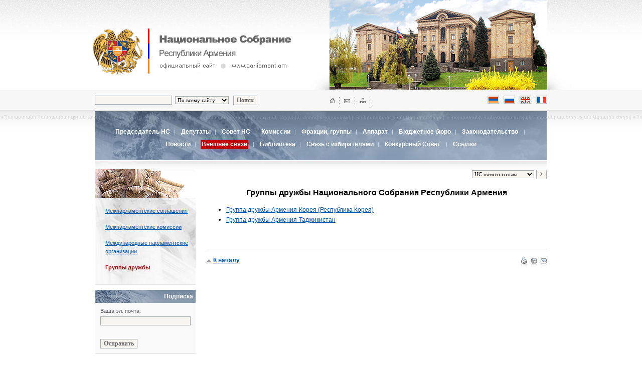

--- FILE ---
content_type: text/html; charset=UTF-8
request_url: http://www.parliament.am/international.php?id=4&deputie=1103&show_session=5&lang=rus
body_size: 13972
content:
<html>

<head>
    <meta http-equiv="Content-Type" content="text/html; charset=utf-8">
    <title>National Assembly of the Republic of Armenia | Official Web Site | parliament.am</title>
    <link href="parliament_rus.css?_=7.8&lang=rus" rel=stylesheet type=text/css>
    <link rel="stylesheet" href="reveal.css?_=new&lang=rus">
    <link rel="alternate" type="application/rss+xml" title="parliament.am News" href="http://www.parliament.am/news.php?view=rss&lang=rus" />
    <meta name="viewport" content="initial-scale=1, maximum-scale=1, user-scalable=no">
</head>

<body bgcolor="#FFFFFF" leftmargin="0" topmargin="0" marginwidth="0" marginheight="0" vlink="#FFFFFF" alink="#CCCCCC" link="#FFFFFF">

    <script language="JavaScript">
        <!-- 

        function popup(url, w, h) {

            if (!w) {
                var w = 800;
            }

            if (!h) {
                var h = 534;
            }
            var left = (screen.width / 2) - (w / 2);
            var top = (screen.height / 2) - (h / 2);
            popupWindow = window.open(url, "winname", 'toolbar=no, location=no, directories=no, status=no, menubar=no, scrollbars=yes, resizable=yes, copyhistory=no, width=' + w + ', height=' + h + ', top=' + top + ', left=' + left);
            popupWindow.focus();
        }

        function compopup(url) {
            var left = (screen.width / 2) - (w / 2);
            var top = (screen.height / 2) - (h / 2);
            popupWindow = window.open(url, "winname", 'toolbar=no, location=no, directories=no, status=no, menubar=no, scrollbars=yes, resizable=no, copyhistory=no, width=' + w + ', height=' + h + ', top=' + top + ', left=' + left);
            popupWindow.focus();
        }
        -->
    </script>

    <!-- HEADER START -->
    <div class=header>
        <div class=header_cont>
            <div class=theme_img><img src="images/theme_1.jpg" width="434" height="179" style="margin-right:5px;" alt="" title=""></div>
            <div class=logo_block><img src="images/logo_coat.gif" class=logo_arm alt="National Assembly of the Republic of Armenia | Official Web Page | www.parliament.am" title="National Assembly of the Republic of Armenia | Official Web Page | www.parliament.am"><img src="images/logo_rus.gif"
                    hspace="10" alt="National Assembly of the Republic of Armenia | Official Web Page | www.parliament.am" title="National Assembly of the Republic of Armenia | Official Web Page | www.parliament.am"></div>
        </div>
    </div>
    <div class=search_lang_block>
        <div style="margin-left:auto; margin-right:auto; width:902px;">
            <div style="float:right; width:434px; height:30px;">
                <div class=home_mail_map><img src="images/home_mail_sitemap.gif" width="81" height="16" border="0" usemap="#Map" alt="HOME | MAIL | SITEMAP" title="HOME | MAIL | SITEMAP">
                </div>
                
                <div class=languages>
                    <!--a @hide_intra href="/international.php?id=4&deputie=1103&show_session=5&lang=arm&enc=armscii"><img src="images/lang_arm_a.gif" width="23" height="16" border="0" class=lang alt="Armenian ARMSCII" title="Armenian ARMSCII"></a-->
                    <a href="/international.php?id=4&deputie=1103&show_session=5&lang=arm&enc=utf8"><img src="images/lang_arm.gif" alt="Armenian" title="Armenian" width="23" height="16" border="0" class=lang></a>
                    <a href="/international.php?id=4&deputie=1103&show_session=5&lang=rus"><img src="images/lang_rus.gif" width="23" height="16" border="0" class=lang alt="Russian" title="Russian"></a>
                    <a href="/international.php?id=4&deputie=1103&show_session=5&lang=eng"><img src="images/lang_eng.gif" width="23" height="16" border="0" title="English" class="lang" alt="English"></a>
                    <a href="/international.php?id=4&deputie=1103&show_session=5&lang=frn"><img src="images/lang_frn.gif" width="23" height="16" border="0" title="French" alt="French"></a>
                </div>
            </div>
            <div class=search>
                <form name="searcher" METHOD="GET" action="search.php">
<!autohidden:searcher><input type="hidden" name="lang" value="rus"><input name="what" type="text" class=inputx>&nbsp;
                    <select name="where" class=inputy>
<option value="whole">По всему сайту</option>
<option value="laws">Законодательство</option>

<option value="committees">Комиссии</option>

<option value="news">Новости</option>
</select> &nbsp;
                    <input type="submit" value="Поиск" class=buttonx></form>
            </div>
        </div>
    </div>
    <div class=zag_1>
        <!-- 2ND LEVEL MENU START -->
        <div class=level2block>
            <div class=level2menu>
                
                <a href="chairman.php?lang=rus" class="menu2">Председатель НС</a>&nbsp; | &nbsp;
                
                <a href="deputies.php?lang=rus" class="menu2">Депутаты</a>&nbsp; | &nbsp;


                
                <a href="/Council.php?lang=rus" class="menu2">Совет НС</a>&nbsp; | &nbsp;


                
                <a href="committees.php?lang=rus" class="menu2">Комиссии</a>&nbsp; | &nbsp;
                
                <a href="deputies.php?sel=factions&lang=rus" class="menu2">Фракции, группы</a>&nbsp; | &nbsp;
                
                <a href="struct.php?lang=rus" class="menu2">Аппарат</a>&nbsp; | &nbsp;

                
                <a href="budget_office.php?sel=about&action=functions&lang=rus" class="menu2">Бюджетное бюро</a>&nbsp; | &nbsp;


                
                <a href="legislation.php?sel=alpha&lang=rus" class="menu2">Законодательство</a>  &nbsp; | &nbsp;
                
                
                
                <a href="news.php?lang=rus" class="menu2">Новости</a>&nbsp; | &nbsp;
                <span class="level2sel">Внешние связи</span>

                &nbsp; | &nbsp;
                
                <a href="library.php?page=about&lang=rus" class="menu2">Библиотека</a>&nbsp; | &nbsp;

                
                <a href="feedback.php?lang=rus" class="menu2">Связь с избирателями</a>&nbsp; | &nbsp;

                
                <a href="competition.php?lang=rus" class="menu2">Конкурсный Совет </a>&nbsp; | &nbsp;

                
                <a href="links.php?lang=rus" class="menu2">Ссылки</a>


            </div>
        </div>
        <!-- 2ND LEVEL MENU END -->
    </div>
    <!-- HEADER END -->

    <table width="900" border="0" cellspacing="0" cellpadding="0" align=center class="main-table">
<tr valign=top>
<td width="200"><div class=level3block><div class=level3menu>

<a href="/international.php?id=1&lang=rus" class="blue_sm_11"><div style="line-height:17px; margin-bottom:15px;">Межпарламентские соглашения</div></a>



<a href="/international.php?id=2&lang=rus" class="blue_sm_11"><div style="line-height:17px; margin-bottom:15px;">Межпарламентские комиссии</div></a>



<a href="/international.php?id=3&lang=rus" class="blue_sm_11"><div style="line-height:17px; margin-bottom:15px;">Международные парламентские организации</div></a>




<span class="level3sel"><div style="line-height:17px;">Группы дружбы</div></span>


</div></div>
<div class=additional>
<form method="post" name="subform" action="/subscriptions.php">
<div class=additional_plajka>Подписка</div>
<div class=additional_block>
Ваша эл. почта:
<input name="SubscribeEmail" type="text" class=inputx style="width:100%; margin-top:5px; margin-bottom:15px;">
<br><br>
<input type="submit" name="do" value="Отправить" class=buttonx>
</form>
</div>

<div class=inner_b_armenia><div class=inner_b_armenia_cont><a href="parliament.php?id=armenia" class=white_big>Об Армении</a></div></div>
<div class=inner_b_hist><div class=inner_b_hist_cont><a href="parliament.php?id=parliament" class=white_big>О парламенте</a></div></div>
<div class=inner_b_const><div class=inner_b_const_cont><a href="parliament.php?id=constitution" class=white_big>Конституция<br> Республики Армения </a></div></div>
<div class=inner_b_kanon><div class=inner_b_kanon_cont><a href="parliament.php?id=bylaw" class=white_big>Регламент Национального Собрания</a></div></div>

</td>
<td width="21">&nbsp;</td>
<td>

<form method="GET" name="selector" action="/international.php">
<!autohidden:selector><input type="hidden" name="" value="">
<input type="hidden" name="id" value="4">
<div align="right">
<select class="inputy" name="show_session">
<option value="4" >НС четверого созыва</option>
<option value="5" SELECTED>НС пятого созыва</option>
<option value="6" >НС шестого созыва</option>
<option value="7" >НС седьмого созыва</option>
<option value="8" >НС восьмого созыва</option>

</select>
<input type="submit" class="buttonx" value="&gt;">
</div>

<br>

<center><div class=news_title>Группы дружбы Национального Собрания Республики Армения</div></center>
<div class=content>


<ul class="_show_groups">
<li><a target="_blank" href="/international.php?id=4&lang=rus&group=144&dep=1103#144" class=blue_mid_norm>Группа дружбы Армения-Корея (Республика Корея)</a></li>
<li><a target="_blank" href="/international.php?id=4&lang=rus&group=165&dep=1103#165" class=blue_mid_norm>Группа дружбы Армения-Таджикистан</a></li>

</ul>

<br>


  
</div>
</form>


<hr>

<div class=footer_options>
<div style="float:left;"><img src="images/ico_top.gif" width="11" height="11" align=left> <a href=# class=blue_mid_b>К началу</a></div> 
<div style="float:right;">
<a href="mailto:?subject=www.parliament.am&body=http://www.parliament.am/%2Finternational.php%3Fid%3D4%26deputie%3D1103%26show_session%3D5%26lang%3Drus"><img src="images/ico_mail_1.gif" width="12" height="22" border="0" align=right style="margin-left:8px;"></a> 
<a href="/international.php?id=4&deputie=1103&show_session=5&lang=rus&view=print&mode=save"><img src="images/ico_save.gif" width="11" height="22" border="0" align=right style="margin-left:8px;"></a>
<a href="/international.php?id=4&deputie=1103&show_session=5&lang=rus&view=print"><img src="images/ico_print.gif" width="12" height="22" border="0" align=right></a> 
</div>
</div>

</td>
</tr>
</table>


    <!-- BOTTOM START -->
    <hr style="clear:both;">
    <div style='text-align:center;'>
        <div class=bottom_menu><a href="chairman.php?lang=rus" class=blue_sm_11>Председатель НС</a>&nbsp; | &nbsp;<a href="deputies.php?lang=rus" class=blue_sm_11>Депутаты</a>| &nbsp;<a href="/Council.php?lang=rus" target="_blank" class=blue_sm_11>Совет НС</a>&nbsp; | &nbsp;<a href="committees.php?lang=rus"
                class=blue_sm_11>Комиссии</a>&nbsp; | &nbsp;<a href="deputies.php?sel=factions&lang=rus" class=blue_sm_11>Фракции, группы</a>&nbsp; | &nbsp;<a href="struct.php?lang=rus" class=blue_sm_11>Аппарат</a><br><a href="legislation.php?sel=alpha&ltype=3&lang=rus"
                class=blue_sm_11>Законодательство</a>&nbsp; | &nbsp;
             <a href="news.php?lang=rus" class=blue_sm_11>Новости</a>&nbsp; | &nbsp;<a href="international.php?id=1&lang=rus"
                class=blue_sm_11>Внешние связи</a>
            &nbsp; | &nbsp;<a href="feedback.php?lang=rus" class=blue_sm_11>Связь с избирателями</a>&nbsp; | &nbsp;<a href="links.php?lang=rus" class=blue_sm_11>Ссылки</a>&nbsp; | &nbsp;<a class=blue_sm_11
                href="http://www.parliament.am/news.php?view=rss&lang=rus">RSS</a></div>
| &nbsp;
                <a class=blue_sm_11
                href="https://azdararir.am/am/?lang=rus">azdararir.am</a></div>
        <div class=bottom_flg><img src="images/bottom_flg.gif"></div>
        <div class=footer_info>
            <div class=zg>Дизайн
<br>
ZOOM GRAPHICS<br>
WWW.ZOOM.AM</div>
            <div class=footer_logo><span class="last-updated">Сайт обновлeн <b>07.11.2025</b><br></span><br><img src="images/bottom_logo_rus.gif" width="212" height="52" alt="National Assembly of the Republic of Armenia | Official Web Page | www.parliament.am"
                    title="National Assembly of the Republic of Armenia | Official Web Page | www.parliament.am"><br>
                <div class=news_date style="margin-bottom:20px; margin-top:10px;">&copy;1996 - 2024</div>
            </div>
            <div class=footer_addr><span style="color:black;font-weight:normal"></span>Республика Армения, г.Ереван, 0095<br>
проспект Маршала Баграмяна 19<br><img src=images/t.gif height=7 width=1><br><img src="images/ico_mail.gif" width="12" height="16" align=left class=footer_m><a href=# class=aria>webmaster@parliament.am</a><br>Телефон для справок: 8788, (374-11) 506050 ,(374-10) 506050<br>
                <a href="/e_request_application.php?lang=rus">Ответственный за свободы информации Тигран Акопян</a>

            </div>
        </div>
    </div>
    </div>
    <!-- BOTTOM END -->
    <!-- MAPPING START-->
    <map name="Map">
<area shape="rect" coords="-24,1,14,17" href="/index.php?lang=rus">
<area shape="rect" coords="27,0,43,17" href="mailto:webmaster@parliament.am">
<area shape="rect" coords="59,1,77,17" href="#" _href="sitemap.php">
</map>
    <!-- MAPPING END-->
</body>

</html>


--- FILE ---
content_type: text/css
request_url: http://www.parliament.am/parliament_rus.css?_=7.8&lang=rus
body_size: 43892
content:
/* GENERAL + FORMS + PAGING */
body {font-family:Arial, Verdana, Helvetica;}
a {color:#0051AD;}
a:hover {color:#990000; text-decoration:none;}
a.menu2:hover {color:#FFFFFF; padding:2px; background-color:#BA0000; }
a.menu2 {color:#FFFFFF; font-size:12px; font-weight:bold; text-decoration:none; padding-left:2px; padding-right:2px;}
a.menu2:visited {font-size:12px; font-weight:bold; text-decoration:none; padding-left:2px; padding-right:2px;}
.inputx {background-color:#F7F5F0; border:1px solid #A5ACB2; font-size:12px;}
.inputy {background-color:#F7F5F0; border:1px solid #A5ACB2; font-size:11px; font-family:Arian AMU, Arial AMU, Sylfaen}
.buttonx {background-color:#F7F5F0; border:1px solid #A5ACB2; font-size:12px; font-family:Arian AMU, Arial AMU, Sylfaen; font-weight:bold; color:#646464;}
hr {border: 0; color: #E5E5E5; background-color: #E5E5E5; height: 1px; width: 100%; text-align: left;}
.varch_line {border: 0; color: #CCCCCC; background-color: #CCCCCC; height: 1px; width: 100%; text-align: left;}
.blue_sm {color:#0051AD; font-size:13px; font-weight:normal;}
.blue_vsm {color:#0051AD; font-size:10px; font-weight:bold;}
.blue_sm_11 {color:#0051AD; font-size:11px; font-weight:normal;}
.aria {font-family:Arial, Helvetica, sans-serif; color:#0051AD; font-size:12px; font-weight:bold;}
.blue_mid_b {color:#0051AD; font-size:12px; font-weight:bold;}
.blue_mid_norm {color:#0051AD; font-size:12px;}
.blue_mid_n {color:#0051AD; font-size:13px;}
.white_sm {color:#FFFFFF; font-size:11px; text-decoration:none;}
.white_big {color:#FFFFFF; font-size:8pt;}
.white_mid {color:#FFFFFF; font-size:12px; font-weight:bold;}
.banner_inner {margin-top:10px;}
.content {font-size:13px; line-height:19px;}
.paging {text-align:center; font-size:12px;}
.p_spacer {font-size:12px; color:#CCCCCC; padding-left:5px; padding-right:5px;}
.p_sel {background-color:#990000; color:#FFFFFF; padding:3px;}
.sec_title {font-size:13px; font-weight:bold; margin-bottom:15px;}
.sp_sm {font-size:10px; color:#CCCCCC; padding-left:4px; padding-right:4px;}
.sp_sm_1 {font-size:10px; color:#CCCCCC; padding-left:3px; padding-right:3px;}
.tab_inactive {border-top:1px solid #C5C5C5; border-left:1px solid #C5C5C5; border-right:1px solid #C5C5C5;font-size:11px; padding-top:5px; padding-left:5px; padding-right:5px; float:right; margin-right:5px; padding-bottom:5px;}
.tab_active {background-color:#990000; color:#FFFFFF; border-top:1px solid #C5C5C5; border-left:1px solid #C5C5C5; border-right:1px solid #C5C5C5;font-size:11px; padding-top:5px; padding-left:5px; padding-right:5px; padding-bottom:5px; float:right; margin-right:5px; font-weight:bold;}
.tab_inactive_l {background-image:url(images/inactive_tab.gif); height:35px; width:155px; float:left; text-align:center; margin-right:7px;}
.tab_active_l {background-image:url(images/active_tab.gif); height:35px; width:155px; float:left; text-align:center; margin-right:7px;}

/* INNER BANNERS */
.inner_b_const {background-image:url(images/inner_banner_const.jpg); height:60px; margin-top:10px;}
.inner_b_const_cont {font-size:11px; color:#FFFFFF; font-weight:bold; padding-left:70px; padding-top:12px; line-height:16px;}
.inner_b_hist {background-image:url(images/inner_banner_hist.jpg); height:60px; margin-top:10px;}
.inner_b_hist_cont {font-size:11px; color:#FFFFFF; font-weight:bold; padding-left:70px; padding-top:22px; line-height:16px;}
.inner_b_kanon {background-image:url(images/inner_banner_kanon.jpg); height:60px; margin-top:10px;}
.inner_b_kanon_cont {font-size:11px; color:#FFFFFF; font-weight:bold; padding-left:70px; padding-top:5px; line-height:16px;}
.inner_b_armenia {background-image:url(images/inner_banner_armenia.jpg); height:60px; margin-top:10px;}
.inner_b_armenia_cont {font-size:11px; color:#FFFFFF; font-weight:bold; padding-left:70px; padding-top:22px; line-height:16px;}
.inner_b_SEL_cont {font-size:11px; color:#990000; font-weight:bold; padding-left:70px; padding-top:5px; line-height:16px;}

/* ACTIVE BANNERS */
.inner_b_const_selected {background-image:url(images/inner_banner_const_selected.jpg); height:60px; margin-top:10px;}
.inner_b_hist_selected {background-image:url(images/inner_banner_hist_selected.jpg); height:60px; margin-top:10px;}
.inner_b_armenia_selected {background-image:url(images/inner_banner_armenia_selected.jpg); height:60px; margin-top:10px;}
.inner_b_kanon_selected {background-image:url(images/inner_banner_kanon_selected.jpg); height:60px; margin-top:10px;}

.selected_banner_block {background-image: url(images/bg_banner_sel.jpg); background-repeat: no-repeat;	background-position: top; background-color:#F9F9F9;	border-bottom:1px solid #E2E2E2; padding-bottom:25px;}
.selected_banner_cont {padding-top:10px; line-height:25px; padding-left:20px;}



/* DEP */
.dep_pic {margin-right:15px;}
.dep_name {color:#585858; font-weight:bold; font-size:20px;}
.dep_position {color:#585858; font-size:13px; margin-top:4px;}
.dep_description {background-color:#FAFAFA; border-top:1px solid #E2E2E2; margin-bottom:15px;  margin-top:10px; font-size:13px; padding-top:15px; padding-bottom:15px; padding-left:15px;}
.description_1 {font-size:12px; width:100px; float:left; color:#868686; margin-bottom:12px;}
.description_2 {margin-left:5px; width:350px; padding-left:10px; border-left:2px solid #C8C8C8; font-size:12px; float:right; margin-bottom:12px;}
.region_block {background-color:#F8F8F8; width:155px; height:130px; text-align:center; line-height:40px; float:left; margin-right:5px; margin-left:7px; padding-top:5px;}
.region_name_big {font-size:18px; font-weight:bold; color:#0051AD;}
.reg_sel {font-size:12px; color:#990000;}
.district_sel {font-size:12px; color:#990000; font-weight:bold;}
.dep_search {border-top:1px solid #E2E2E2;	border-bottom:1px solid #E2E2E2; text-align:center;	font-size:11px; color:#7F7F7F; clear:both; background-image:url(images/reg_search_bg.gif); background-repeat: repeat-x;}
.dep_nav {float:right; width:420px; height:230px; font-size:13px; background-color:#F4F4F4; padding-top:10px; padding-left:10px;}
.reg_list {line-height:25px; height:200px;overflow-x:hidden; overflow-y:auto; margin-top:10px;}
.reg_line {margin-top:10px; margin-bottom:15px; font-size:12px;}
.district_numb {font-size:11px; width:26px; background-image:url(images/district_sel_bg.gif); color:#FFFFFF; font-weight:bold; text-align:center; padding-top:6px; padding-bottom:6px; float:left; margin-right:5px;}
.district_description {font-size:10px; color:#848484;}
.name_surname {color:#6C6C6C; font-size:12px; font-weight:bold; padding-left:3px; padding-top:5px; padding-bottom:5px; background-color:#E2E2E2; margin-top:20px;}
.dep_name_list {border-bottom:1px solid #E2E2E2; padding-left:3px; padding-top:5px; padding-bottom:5px; font-size:13px;}
.district_alph {float:right; padding-right:135px;}
.dep_photo_blk {float:left; width:125px; background-color:#F5F5F5; text-align:center; padding-top:15px; padding-bottom:15px; margin-right:9px; margin-bottom:10px;margin-bottom: 10px;   min-height: 128px;    max-height: 128px;    height: 128px}

/* HEADER */
.header {background-image: url(images/top_bg.gif); height:179px; text-align:center; margin-left:auto; margin-right:auto;}
.header_cont {width:1000px; text-align:center; margin-left:auto; margin-right:auto;}
.logo_block {margin-left:auto; margin-right:auto; text-align:left;}
.theme_img {background-image:url(images/theme_bg.jpg); width:527px; height:179px; float:right; }
.logo_arm {margin-top:57px; margin-left:45px;}
.search_lang_block { margin-left:auto; margin-right:auto; text-align:center; background-image: url(images/search_bg.gif);}
.search { margin-left:auto; margin-right:auto; text-align:left; color:#646464; font-size:12px; font-weight:bold; padding-top:12px; padding-bottom:9px; height:21px;}
.zag_1 {background-image: url(images/zag_1.gif); background-position: top; background-repeat: repeat-x; text-align:center;}
.zag_cover {background-image: url(images/zag_1.gif); background-position: top; background-repeat: repeat-x; text-align:center; height:40px;}
.home_mail_map {float:left; text-align:left; padding-top:15px; padding-bottom:8px;}
.intranet_mail {font-size:14px; color:#CCCCCC; float:left; padding-top:13px; padding-bottom:8px; margin-left:10px;}
.languages {float:right; text-align:right; padding-top:12px; padding-bottom:8px;}
.lang {margin-right:5px;}

/* COVER */
.cover {text-align:center;}
.cover_block {width:902px; margin-left:auto; margin-right:auto; text-align:left;}
.greeting {width:612px; height:355px; background-image:url(images/greeting_bg.gif);	background-repeat: no-repeat; background-position: bottom;}
.menu {float:right; width:287px; height:326px;}
.menu_item {padding-top:6px; padding-bottom:6px; border-bottom:1px solid #E6E6E6; padding-left:25px;
background-image: url(images/menu_circle.gif); background-repeat: no-repeat;}
.speaker_pic {margin-right:15px; margin-top:5px;}
.greeting_header {color:#990000; font-size:20px; font-weight:bold;}
.greeting_text {font-size:13px; line-height:18px; margin-top:7px; padding-right:50px;}
.banners {margin-right:5px;}

/* NEWS */
.news {width:902px; margin-left:auto; margin-right:auto; text-align:left;}
.news_cont {width:902px; margin-left:auto; margin-right:auto; text-align:left; background-image:url(images/news_bg.gif); border-top:1px solid #EDEDED; border-bottom:1px solid #EDEDED; height:600px;clear:both;}
.sticker {float:right; width:902px; text-align:right; position:relative; top:-18; right:5;}
.news_item {padding-left:20px; width:260px; float:left; margin-right:20px; margin-bottom:20px;}
.other_news_item {clear:both;}
.news_date {color:#646464; font-size:11px; margin-bottom:3px;}
.news_title {font-size:16px; font-weight:bold; margin-bottom:15px;}
.news_lead {color:#646464; font-size:12px; line-height:16px; margin-top:3px;}
.news_thumb {margin-top:5px; margin-bottom:3px; margin-right:10px; background-color:#FFFFFF; border:1px solid #CCCCCC; padding:2px;}
.other_news_thumb {margin-right:10px; background-color:#FFFFFF; border:1px solid #CCCCCC; padding:2px;}
.all_news {text-align:left; width:902px; margin-left:auto; margin-right:auto; margin-top:15px; margin-bottom:15px;}
.news_pic {margin-right:15px;}
.news_section {font-weight:bold; color:#990000; font-size:12px; border-bottom:1px solid #E5E5E5; padding-bottom:3px; margin-bottom:15px; padding-left:25px;}
.news_pin {position:absolute; margin-left:5px;}

/* HANDZNAJOXOVNER */
.handz_block {background-color:#F5F5F5; border-left:5px solid #E9E9E9; height:180px; width:280px; margin-right:20px;}
.handz_desc {font-size:11px; color:#808080; margin-top:5px; line-height:15px;}
.handz_name {color:#000000; font-weight:bold; font-size:20px; margin-bottom:10px;text-align:center;}
.nist_date {color:#646464; font-size:11px;}
.tb_name {padding:5px; color:#6C6C6C; font-weight:bold; font-size:12px;}
.tb_name_n {padding:5px; color:#6C6C6C;}
.tb_name_cont {padding:10px; color:#000000; font-size:13px; line-height:18px;}
.tb_item {padding:5px; border-bottom:1px solid #E2E2E2;} 
.content_td {padding:5px; font-size:12px; line-height:15px; padding:7px;} 


/* ASHXATAKAZM */
.ashx_cover {background-color:#F4F4F4; margin-bottom:1px; padding:8px; text-align:center;}
.varch_sel {color:#990000; font-size:12px; font-weight:bold;}
.varch_profile {background-color:#F4F4F4; border-bottom:2px solid #CCCCCC; padding:15px; margin-top:10px;}
.varch_name {color:#000; font-size:15px; font-weight:bold;}
.varch_desc {padding-left:25px; font-size:13px; line-height:20px;}


/* ORENSDR */
.orens_sub {margin-left:25px; background-color:#F6F6F6; border-left:5px solid #DEDEDE; padding:10px; margin-top:10px; margin-bottom:10px;}
.orens_plaj {background-color:#F6F6F6; padding:10px; margin-bottom:3px; border-bottom:1px solid #E5E5E5;}
.orens_plaj_open {margin-left:25px; margin-top:15px;}

/* NISTER */
.disc_question {background-color:#F6F6F6; padding:10px; font-size:13px; margin-top:5px; margin-bottom:5px;}

/* ARTAQIN */
.desc_date {font-size:12px; color:#7C7C7C; margin-top:2px; font-weight:normal;}

/* 2ND LEVEL MENU */
.level2block {width:900px; height:116px; margin-top:1px; text-align:center; margin-left:auto; margin-right:auto; background-image:url(images/2nd_leve_bg.jpg); clear:both;}
.level2menu {padding-left:25px; padding-right:25px; font-size:11px; color:#CBD3DD; line-height:25px; padding-top:29px;}
.level2link {color:#FFFFFF; font-size:12px; font-weight:bold; text-decoration:none;}
.level2sel {color:#fff; background-color:#BA0000; font-weight:bold; font-size:12px; padding:2px;}

/* 3RD LEVEL MENU */
.level3block {background-image: url(images/3rd_level_bg.jpg); background-repeat: no-repeat;	background-position: top; background-color:#F9F9F9;	border-bottom:1px solid #E2E2E2; padding-bottom:25px;}
.level3menu {padding-top:75px; line-height:25px; padding-left:20px;}
.level3sel {color:#990000; font-size:11px; font-weight:bold;}

/* ADDITIONAL MENU */
.additional {width:200px;}
.additional_plajka {background-image: url(images/plajka_add.jpg); padding-top:6px; padding-bottom:6px; color:#FFFFFF; font-size:12px; font-weight:bold; padding-left:7px; margin-top:10px; padding-right:5px; text-align:right;}
.additional_plajka_chairman {background-image: url(images/plajka_add_chairman.jpg); padding-top:6px; padding-bottom:6px; color:#FFFFFF; font-size:11px; font-weight:bold; padding-right:5px; margin-top:10px; text-align:right;}
.additional_block {background-color:#F9F9F9; border-bottom:1px solid #E2E2E2; padding:10px; font-size:11px;color:#54575C;}

/* CAROUSEL */
.carousel_pic {margin-bottom:10px;}
.carousel {clear:both; height:90px; text-align:center;}
.arr_l {margin-right:15px; margin-bottom:40px;}
.arr_r {margin-left:15px; margin-bottom:40px;}

/* BOTTOM */
.bottom_menu {text-align:center; width:902px; margin-left:auto;	margin-right:auto; line-height:21px;
color:#CCCCCC; font-size:11px;}
.bottom_flg {text-align:left; margin-left:auto; margin-right:auto; background-color:#FFB1B1; margin-top:10px;}
.footer_info {text-align:left; width:902px; margin-left:auto; margin-right:auto; margin-top:15px;}
.footer_logo {float:left;}
.footer_m {margin-right:7px;}
.footer_options {margin-top:15px;}
.footer_addr {float:left; color:#878787; font-size:12px; font-weight:bold; margin-left:100px; line-height:17px;}
.address {float:left;}
.zg {float:right; text-align:right; color:#878787; font-size:10px; font-weight:bold;}
.photo_desc {font-size:10px;}

/* BANNERS */
.ban_arm {background-image:url(images/ban_armenia.jpg); width:222px; height:116px; clear:both; line-height:20px; text-align:left;}
.ban_arm_cont {padding-top:32px; padding-left:95px;}
.ban_patm {background-image:url(images/ban_patm.jpg); width:222px; height:116px; clear:both; line-height:20px; text-align:left;}
.ban_patm_cont {padding-top:32px; padding-left:105px;}
.ban_sahm {background-image:url(images/ban_sahm.jpg); width:222px; height:116px; clear:both; line-height:20px; text-align:left;}
.ban_sahm_cont {padding-top:20px; padding-left:80px;}
.ban_kanon {background-image:url(images/ban_kanon.jpg); width:222px; height:116px; clear:both; line-height:20px; text-align:left;}
.ban_kanon_cont {padding-top:11px; padding-left:90px;}



@media screen and (max-width: 800px) {
.header{height: 134px;}
.header_cont {width: 600px;}
.theme_img {
	background: none;
	width: 320px;
	height: 132px;
	box-shadow: 0 0 10px #333;
	-moz-box-shadow: 0 0 10px #333;
	-ms-box-shadow: 0 0 10px #333;
	-o-box-shadow: 0 0 10px #333;
	-webkit-box-shadow: 0 0 10px #333;
}
.zag_cover{
	background: none;
	height: auto;
}
.theme_img img{
	margin: 0 !important;
	height: auto;
	width: 320px;
}
.logo_block img{
	width: 270px;
	margin: 0;
}
.logo_block .logo_arm{
	width: 46px;
	margin: 0 0 5px 0;
}
.search_lang_block {
	text-align: center;
	width: 600px;
	margin: 0 auto;
	position: relative;
}
.search_lang_block > div{
	width: 600px !important;
}
.search_lang_block > div > div{
	float: left !important;
	width: auto !important;
}
.languages {
	padding: 0;
	position: absolute;
	top: -120px;
	left: 162px;
}
.search_lang_block > div > .search{
	float: right !important;
}
.cover_block{
	width: 600px;
}
.cover {
	width: 600px;
	margin: 0 auto;
}
.greeting {
	width: 600px;
	height: 570px;
	background: url(images/signature_bg.gif) no-repeat 30px 286px;
}
.greeting > div{
	width: 600px !important;
}
.speaker_pic {
	margin: 5px 0 0 0;
	width: 200px;
	height: auto;
	box-shadow: 0 0 12px #333;
	-moz-box-shadow: 0 0 12px #333;
	-ms-box-shadow: 0 0 12px #333;
	-o-box-shadow: 0 0 12px #333;
	-webkit-box-shadow: 0 0 12px #333;
}
.news_cont{width: 600px;}
.news_cont table{width: 600px;}
.news{width: 600px;margin: 20px auto;}
.all_news { width: 600px;}
.bottom_menu {width: 600px;}
.footer_info{ width: 600px;}
.footer_addr{width: 250px;margin: 0 0 0 10px;}
.footer_logo { width: 220px;}
.menu { height: auto;width: 336px;}
.tooltip { display: none !important;}
.ban_arm, .ban_patm, .ban_sahm, .ban_kanon{
	background: #069;
	box-shadow: 0 0 30px #333 inset;
	-moz-box-shadow: 0 0 30px #333 inset;
	-ms-box-shadow: 0 0 30px #333 inset;
	-o-box-shadow: 0 0 30px #333 inset;
	-webkit-box-shadow: 0 0 30px #333 inset;
	width: 145px;
	border-radius: 5px;
	-moz-border-radius: 5px;
	-ms-border-radius: 5px;
	-o-border-radius: 5px;
	-webkit-border-radius: 5px;
	height: 104px;
}
.ban_arm_cont, .ban_patm_cont, .ban_sahm_cont, .ban_kanon_cont{
	padding: 20px 0 0 0;
	width: 100%;
	text-align: center;
}
.zg{width: 118px;}
.level2block {
	width: 600px;
	height: 140px;
	background: #223E58;
	margin: 5px auto;
}
.level2menu{padding-top: 22px;}
.main-table{
	width: 600px;
}
.dep_description, .dep_description table{
	width: 380px;
}
.description_2, .description_2 table{
	width: 100px;
	word-break: break-word;
}
.footer_options{margin: 0;}
.footer_options > div{
	width: 150px;
}
.district_alph{padding: 0;}
.com-table{width: 600px;}
.blue_sm_11 {word-break: break-word;}
.tb_name_cont {padding: 10px 4px;}
.main-table tr td:nth-child(3) table tr td {
}
.main-table tr td:nth-child(3) table tr td img {
	width: 98%;
}
.photo_desc{ word-break: break-word;} 
.dep_photo_blk {
	width: 110px;
	background: none;
	padding: 0;
	margin: 0 0 0 13px;
}
.dep_photo_blk img{max-height: 120px;}
.handz_name ~ table {width: 370px;}
}


/*responsive style*/
@media screen and (max-width: 480px) {
hr {display: none;}
.header {height: auto;background: none;}
.header_cont {width: 350px;}
.theme_img {
	width: 350px; 
	height: auto;
	box-shadow: 0 0 10px #333;
	-moz-box-shadow: 0 0 10px #333;
	-ms-box-shadow: 0 0 10px #333;
	-o-box-shadow: 0 0 10px #333;
	-webkit-box-shadow: 0 0 10px #333;
	float: none;
}	
.theme_img img{width: 350px; height: auto;margin: 0;}	
.logo_block{
	width: 350px;
	margin: 36px 0 0 0;
	height: 100px;
}
.logo_block img {margin: 0;	height: auto;max-width: 279px;}
.logo_block .logo_arm {
	margin: 5px 5px 5px 0 !important;
	width: 66px;
}
.search_lang_block {width: 350px;position: relative;background: none;}
.search_lang_block > div {width: 350px !important;}
.home_mail_map{
	position: absolute;
	left: 3px;
	top: -140px;
}
.intranet_mail {position: absolute;	left: 90px;	top: -140px;}
.languages{position: absolute;right: 2px;top: -125px;}
.search {top: -14px;position: relative;}
.inputy {width: 122px;}
.inputx {width: 122px;}
.buttonx {width: 76px;}
.cover_block {width: 350px;}
.zag_cover{display: none;}
.menu{
	float: none;
	height: auto;
	width: 100%;
	margin: 34px 0 0 0;
}
.main-table tr td:nth-child(3) .content {width: 350px;}
.main-table tr td:nth-child(3) .blue_sm_11{word-break: break-word;}
.main-table tr td:nth-child(3) .content blockquote {margin: 0px;}
.menu_item {
	background: url(images/menu_circle.gif) no-repeat 8px 50%;
	box-shadow: 0 0 8px #999 inset;
	-moz-box-shadow: 0 0 8px #999 inset;
	-ms-box-shadow: 0 0 8px #999 inset;
	-o-box-shadow: 0 0 8px #999 inset;
	-webkit-box-shadow: 0 0 8px #999 inset;
	border-radius: 3px;
	-moz-border-radius: 3px;
	-ms-border-radius: 3px;
	-o-border-radius: 3px;
	-webkit-border-radius: 3px;
	padding: 0;
	margin: 0 0 2px;
	height: 32px;
}
.menu_item:hover {box-shadow: 0 0 8px #900 inset;}
.greeting{
	width: 350px !important;
	height: 360px !important;
	background: url(images/signature_bg.gif) no-repeat -216px 78px !important;
}
.greeting_text {padding-right: 0;}
.blue_mid_b {
	text-transform:uppercase;
	display: block;
	padding: 7px 0 7px 25px;
}
.news_bg { width: 200px;}
span.blue_mid_b {padding: 0;}
.tooltip{display: none !important;}
.speaker_pic {width: 100px;	height: auto;margin: 5px 10px 0 0;}
.greeting > div {width: 350px !important;float: none !important;}
.cover center {display: none;}
.news {width: 350px;}
.news_cont{width: 350px;}
.news_cont table{width: 350px;border-spacing: 0;}
.news_cont table tr td{
	width: 340px;
	height: 170px;
	background-image: none;
	padding: 0 5px !important;
	margin: 0;
	background: #EEE;
	box-shadow: 0 0 5px #888;
	-moz-box-shadow: 0 0 5px #888;
	-ms-box-shadow: 0 0 5px #888;
	-o-box-shadow: 0 0 5px #888;
	-webkit-box-shadow: 0 0 5px #888;
	border-radius: 2px;
	-moz-border-radius: 2px;
	-ms-border-radius: 2px;
	-o-border-radius: 2px;
	-webkit-border-radius: 2px;
}
.news_cont table tr td:first-child{height: 518px;}
.news_cont table tr{position: relative;	display: block;}
.news_cont table tr td:nth-child(2){position: absolute;	top: 180px;}
.news_cont table tr td:nth-child(3){position: absolute;	top: 350px;}
.news_date{	width: 340px;margin: 5px 0 0 0;}
.news_cont table tr td .blue_mid_b {padding: 3px 0;}
.news_lead {margin-top: 0px;}
.all_news{width: 350px;}
.all_news .blue_mid_b{padding: 0px 0 0px 20px;}
.bottom_menu{width: 350px;}
.bottom_menu .blue_sm_11{font-size:13px;}
.footer_info{width: 350px;position: relative;}
.zg{position: absolute;right: 0;top: 0;}
.footer_addr {margin: 0;}
.level2block {
	width: 350px !important;
	height: auto !important;
	background: #CBD3DD;
	box-shadow: 0 0 5px #555;
	-moz-box-shadow: 0 0 5px #555;
	-o-box-shadow: 0 0 5px #555;
	-ms-box-shadow: 0 0 5px #555;
	-webkit-box-shadow: 0 0 5px #555;
	padding: 10px 0;
}
.level2menu{padding: 0;line-height: 16px;}
a.menu2 {
	color: #2F228D;
	text-transform: uppercase;
	padding: 10px 0;
	width: 340px;
	display: block;
	box-shadow: 0 0 4px rgb(126, 105, 107) inset;
	-moz-box-shadow: 0 0 4px rgb(126, 105, 107) inset;
	-ms-box-shadow: 0 0 4px rgb(126, 105, 107) inset;
	-o-box-shadow: 0 0 4px rgb(126, 105, 107) inset;
	-webkit-box-shadow: 0 0 4px rgb(126, 105, 107) inset;
	border-radius: 5px;
	-moz-border-radius: 5px;
	-ms-border-radius: 5px;
	-o-border-radius: 5px;
	-webkit-border-radius: 5px;
	background: #F8F0F0;
	position: relative;
	margin: -4px 0 -4px 5px;
}
a.menu2:hover{padding: 10px 0;}
a.menu2:visited {padding-left: 0; padding-right: 0;}
.level2sel {
	display: block;
	width: 340px;
	margin: -1px 0 -1px 5px;
	padding: 10px 0;
	text-transform: uppercase;
	box-shadow: 0 0 4px rgb(126, 105, 107) inset;
	-moz-box-shadow: 0 0 4px rgb(126, 105, 107) inset;
	-ms-box-shadow: 0 0 4px rgb(126, 105, 107) inset;
	-o-box-shadow: 0 0 4px rgb(126, 105, 107) inset;
	-webkit-box-shadow: 0 0 4px rgb(126, 105, 107) inset;
	border-radius: 5px;
	-moz-border-radius: 5px;
	-ms-border-radius: 5px;
	-o-border-radius: 5px;
	-webkit-border-radius: 5px;
}
.zag_1 {
	background: none;
	width: 350px;
	margin: 0 auto;
	height: 1100px;
}
.main-table{
	width: 350px;
	min-height: 900px;
}
.main-table tr td:first-child{
	width: 350px;
	top: 920px;
	position: absolute;
}
.main-table tr td:nth-child(2){display: none;}
.main-table tr td:nth-child(3){display: block;}
.additional {width: 350px;}
.additional form {display: none;}
.dep_description{ 
	width: 325px;
	overflow: hidden;
	box-shadow: 0 0 10px #333;
	-moz-box-shadow: 0 0 10px #333;
	-ms-box-shadow: 0 0 10px #333;
	-o-box-shadow: 0 0 10px #333;
	-webkit-box-shadow: 0 0 10px #333;
}
.footer_options {margin: 0;}
.dep_description table{width: 214px; border-spacing: 0px; word-break: break-word;}
.dep_description table tr td:first-child{
	box-shadow: 0 0 10px #666;
	-moz-box-shadow: 0 0 10px #666;
	-ms-box-shadow: 0 0 10px #666;
	-o-box-shadow: 0 0 10px #666;
	-webkit-box-shadow: 0 0 10px #666;
}
.dep_description table tr td:first-child, .main-table tr td:nth-child(3) table tr td:first-child{
	position: relative;
	top: 0;
}
.main-table tr td:nth-child(3) table tr td:nth-child(3n+2), .main-table tr td:nth-child(3) table tr td:nth-child(2), .main-table tr td:nth-child(3) table tr td:nth-child(4), .main-table tr td:nth-child(3) table tr td:nth-child(6){display: none;}
.main-table tr td:nth-child(3) form table tr td { width: 40%;}
.main-table tr td:nth-child(3) form table tr td:nth-child(2){ display: table-cell; width: 20%;}
.dep_description table tr td {
box-shadow: inherit !important;
}
.dep_pic { width: 100px;}
.level3block{
	background-image: none;
	padding-bottom: 10px;
	box-shadow: 0 0 5px #888;
	-moz-box-shadow: 0 0 5px #888;
	-ms-box-shadow: 0 0 5px #888;
	-o-box-shadow: 0 0 5px #888;
	-webkit-box-shadow: 0 0 5px #888;
	border-radius: 5px;
	-moz-border-radius: 5px;
	-ms-border-radius: 5px;
	-o-border-radius: 5px;
	-webkit-border-radius: 5px;
}
.level3sel {
	text-transform: uppercase;
	font-size: 13px;
	float: left;
	width: 100%;
	position: relative;
	top: 8px;
}
.level3menu {padding-top: 10px;}
.level3menu .blue_sm_11 {font-size: 16px;}
.additional_plajka{
	text-align: center;
	font-size: 13px;
	text-transform: uppercase;
	text-shadow: 0 1px 0 #666;
	box-shadow: 0 0 5px #888;
	-moz-box-shadow: 0 0 5px #888;
	-ms-box-shadow: 0 0 5px #888;
	-o-box-shadow: 0 0 5px #888;
	-webkit-box-shadow: 0 0 5px #888;
	border-radius: 5px;
	-moz-border-radius: 5px;
	-ms-border-radius: 5px;
	-o-border-radius: 5px;
	-webkit-border-radius: 5px;
	padding: 6px 0;
	display: none;
}
.additional_block {
	margin: 5px 0 0 0;
	box-shadow: 0 0 5px #888;
	-moz-box-shadow: 0 0 5px #888;
	-ms-box-shadow: 0 0 5px #888;
	-o-box-shadow: 0 0 5px #888;
	-webkit-box-shadow: 0 0 5px #888;
	border-radius: 5px;
	-moz-border-radius: 5px;
	-ms-border-radius: 5px;
	-o-border-radius: 5px;
	-webkit-border-radius: 5px;
	font-size: 16px;
	display: none;
}
.additional_block input[type="text"] {
	font-size: 14px;
	height: 30px;
	padding: 10px;
	resize: none;
}
.additional_block .buttonx{height: 30px;}
.inner_b_armenia, .inner_b_const {
	background-image: none;
	background-color: #B992C5;
	float: left;
	width: 46%;
	padding: 5px;
	text-align: center;
	box-shadow: 0 0 15px #333 inset;
	-moz-box-shadow: 0 0 15px #333 inset;
	-ms-box-shadow: 0 0 15px #333 inset;
	-o-box-shadow: 0 0 15px #333 inset;
	-webkit-box-shadow: 0 0 15px #333 inset;
	border-radius: 2px;
	-moz-border-radius: 2px;
	-ms-border-radius: 2px;
	-o-border-radius: 2px;
	-webkit-border-radius: 2px;
	height: 70px;
	margin: 5px 0 0 0;
}
.inner_b_const_selected, .inner_b_armenia_selected  {
	background-image: none;
	background-color: #C30;
	float: left;
	width: 46%;
	padding: 5px;
	text-align: center;
	box-shadow: 0 0 15px #333 inset;
	-moz-box-shadow: 0 0 15px #333 inset;
	-ms-box-shadow: 0 0 15px #333 inset;
	-o-box-shadow: 0 0 15px #333 inset;
	-webkit-box-shadow: 0 0 15px #333 inset;
	border-radius: 2px;
	-moz-border-radius: 2px;
	-ms-border-radius: 2px;
	-o-border-radius: 2px;
	-webkit-border-radius: 2px;
	height: 70px;
	margin: 5px 0 0 0;
	text-transform: uppercase;
}
.cover{width: 360px;}
.inner_b_armenia_selected, .inner_b_kanon_selected{width: 100%;}
.selected_banner_block{background-image: none;}
.inner_b_hist, .inner_b_kanon, .inner_b_hist_selected, .inner_b_kanon_selected{
	background-image: none;
	background-color: #B992C5;
	float: right;
	width: 46%;
	padding: 5px;
	text-align: center;
	box-shadow: 0 0 15px #333 inset;
	-moz-box-shadow: 0 0 15px #333 inset;
	-ms-box-shadow: 0 0 15px #333 inset;
	-o-box-shadow: 0 0 15px #333 inset;
	-webkit-box-shadow: 0 0 15px #333 inset;
	border-radius: 2px;
	-moz-border-radius: 2px;
	-ms-border-radius: 2px;
	-o-border-radius: 2px;
	-webkit-border-radius: 2px;
	height: 70px;
	margin: 5px 0 0 0;
}
.inner_b_hist_selected, .inner_b_kanon_selected{
	background-image: none;
	background-color: #C30;
}
.selected_banner_cont div {margin: 5px 0 0 0px !important;}
.selected_banner_block .blue_sm_11 {font-size: 13px;}	
.inner_b_armenia_cont, .inner_b_hist_cont, .inner_b_const_cont, .inner_b_kanon_cont{
	padding: 10px;
	text-align: center;
}
.white_big {
font-size: 12px;
text-transform: uppercase;
font-weight: normal;
}
.zg .blue_sm_11{font-size: 8px;}
.district_alph {padding: 0;}
.dep_photo_blk {
	margin-right: 0px;
	width: 100px;
}
.main-table tr td:nth-child(3) center .news_title { margin-top: 0;}
.handz_desc{ width: 100%;}
.banners-h-table{display: none;}
.handz_block{ display: none;}
.com-table{display: none;}
.main-table.commain {height: 3000px;}
.main-table.commain .com-table{display: block;width: 350px; position: relative; overflow: hidden; height: 3000px;}
.main-table.commain .com-table .handz_block{display: block;}
.main-table.commain .com-table td:nth-child(2), .main-table.commain .com-table td:nth-child(3){ display: block;position: absolute; left:0;	width: 320px;}
.main-table.commain .com-table tr td:first-child{
	position: absolute;
	top: 0;
	width: 320px;
	left: 0;
} 
.main-table.commain .com-table .handz_block .blue_mid_b{width: 300px;}
.main-table.commain .com-table td:nth-child(2){top: 200px;}
.main-table.commain .com-table td:nth-child(3){top: 400px;}
.main-table.commain .com-table tr:nth-child(2){
	position: absolute;
	left: 0;
	top: 600px;
}
.main-table.commain .com-table tr:nth-child(3){
	position: absolute;
	left: 0;
	top: 1200px;
}
.main-table.commain .com-table tr:nth-child(4){
	position: absolute;
	left: 0;
	top: 1800px;
}
.main-table.commain .com-table tr:nth-child(5){
	position: absolute;
	left: 0;
	top: 2400px;
}
.main-table tr td .drafts-table tr td{word-break: break-word;}
.main-table tr td .content .agenda-table tr td .agenda-table-question tr td:nth-child(3n+2), 
.main-table tr td .content .agenda-table tr td .agenda-table-question tr td:nth-child(3),
.main-table tr td .content .agenda-table tr td .agenda-table-question tr td:nth-child(2),
.main-table tr td .content .agenda-table tr td .agenda-table-question tr td:nth-child(4),
.main-table tr td .content .agenda-table tr td .agenda-table-question tr td:nth-child(6){
	display: table-cell;
}
.tb_name_cont{ padding: 4px 3px;}
.additional_block table {display: none;}
.main-table tr td:first-child  .footer_options{ display: none;}
.main-table tr td:nth-child(3) table tr td img {width: auto;}
.handz_name ~ div {
width: 348px !important;
overflow: hidden;
padding: 0px !important;
}
.handz_name ~ table {width: 350px;}
.menu_item > div {display: none;}
.main-table tr td:nth-child(3) .dep_description table tr td:nth-child(3n+2), .main-table tr td:nth-child(3) .dep_description table tr td:nth-child(2){display: table-cell;}
.main-table tr td .dep_description table tr td img{ width: 80px;}
.main-table tr td .dep_description table tr td .description_1{ display: none;}
.description_2{ width: 150px; word-break: break-word; margin-left: 0px;}
}
/*Responsive 320px*/
@media screen and (max-width: 340px) {
	hr {display: none;}
.header {height: auto;background: none;}
.header_cont {width: 310px;}
.theme_img {
	width: 310px; 
	height: auto;
	box-shadow: 0 0 10px #333;
	-moz-box-shadow: 0 0 10px #333;
	-ms-box-shadow: 0 0 10px #333;
	-o-box-shadow: 0 0 10px #333;
	-webkit-box-shadow: 0 0 10px #333;
	float: none;
}	
.theme_img img{width: 310px; height: auto;margin: 0;}	
.logo_block{
	width: 310px;
	margin: 36px 0 0 0;
	height: 100px;
}
.logo_block img {margin: 0;	height: auto;max-width: 230px;}
.logo_block .logo_arm {
	margin: 5px 5px 5px 0 !important;
	width: 66px;
}
.search_lang_block {width: 310px;position: relative;background: none;}
.search_lang_block > div {width: 310px !important;}
.home_mail_map{
	position: absolute;
	left: 3px;
	top: -140px;
}
.intranet_mail {position: absolute;	left: 78px;	top: -140px;}
.lang{ margin-right: 3px;}
.languages{position: absolute;right: 2px;top: -125px;}
.search {top: -14px;position: relative;}
.inputy {width: 110px;}
.inputx {width: 100px;}
.buttonx {width: 74px;}
.cover_block {width: 310px;}
.zag_cover{display: none;}
.menu{
	float: none;
	height: auto;
	width: 100%;
	margin: 34px 0 0 0;
}
.main-table tr td:nth-child(3) .content {
	width: 300px;
}
.main-table tr td:nth-child(3) .blue_sm_11{word-break: break-word;}
.main-table tr td:nth-child(3) .content blockquote {
margin: 0px;
}
.menu_item {
	background: url(images/menu_circle.gif) no-repeat 8px 50%;
	box-shadow: 0 0 8px #999 inset;
	-moz-box-shadow: 0 0 8px #999 inset;
	-ms-box-shadow: 0 0 8px #999 inset;
	-o-box-shadow: 0 0 8px #999 inset;
	-webkit-box-shadow: 0 0 8px #999 inset;
	border-radius: 3px;
	-moz-border-radius: 3px;
	-ms-border-radius: 3px;
	-o-border-radius: 3px;
	-webkit-border-radius: 3px;
	padding: 0;
	margin: 0 0 2px;
	height: 32px;
}
.menu_item:hover {box-shadow: 0 0 8px #900 inset;}
.greeting{
	width: 310px !important;
	height: 390px !important;
	background: url(images/signature_bg.gif) no-repeat -260px 105px !important;
}
.greeting_text {padding-right: 0;}
.blue_mid_b {
	text-transform:uppercase;
	display: block;
	padding: 7px 0 7px 25px;
}
.news_bg { width: 163px;}
span.blue_mid_b {padding: 0;}
.tooltip{display: none !important;}
.speaker_pic {width: 100px;	height: auto;margin: 5px 10px 0 0;}
.greeting > div {width: 310px !important;float: none !important;}
.cover center {display: none;}
.news {width: 310px;}
.news_cont{width: 310px;}
.news_cont table{width: 310px;border-spacing: 0;}
.news_cont table tr td{
	width: 300px;
	height: 260px;
	background-image: none;
	padding: 0 5px !important;
	margin: 0;
	background: #EEE;
	box-shadow: 0 0 5px #888;
	-moz-box-shadow: 0 0 5px #888;
	-ms-box-shadow: 0 0 5px #888;
	-o-box-shadow: 0 0 5px #888;
	-webkit-box-shadow: 0 0 5px #888;
	border-radius: 2px;
	-moz-border-radius: 2px;
	-ms-border-radius: 2px;
	-o-border-radius: 2px;
	-webkit-border-radius: 2px;
}
.news_cont table tr td:first-child{height: 700px;}
.news_cont table tr{position: relative;	display: block;}
.news_cont table tr td:nth-child(2){position: absolute;	top: 220px;}
.news_cont table tr td:nth-child(3){position: absolute;	top: 440px;}
.news_date{	width: 300px;margin: 5px 0 0 0;}
.news_cont table tr td .blue_mid_b {padding: 3px 0;}
.news_lead {margin-top: 0px;}
.all_news{width: 310px;}
.all_news .blue_mid_b{padding: 0px 0 0px 20px;}
.bottom_menu{width: 310px;}
.bottom_menu .blue_sm_11{font-size:13px;}
.footer_info{width: 310px;position: relative;}
.zg{position: absolute;right: 0;top: 0;}
.footer_addr {margin: 0;}
.level2block {
	width: 310px !important;
	height: auto !important;
	background: #CBD3DD;
	box-shadow: 0 0 5px #555;
	-moz-box-shadow: 0 0 5px #555;
	-o-box-shadow: 0 0 5px #555;
	-ms-box-shadow: 0 0 5px #555;
	-webkit-box-shadow: 0 0 5px #555;
	padding: 10px 0;
}
.level2menu{padding: 0;line-height: 16px;}
a.menu2 {
	color: #2F228D;
	text-transform: uppercase;
	padding: 10px 0;
	width: 300px;
	display: block;
	box-shadow: 0 0 4px rgb(126, 105, 107) inset;

	-moz-box-shadow: 0 0 4px rgb(126, 105, 107) inset;
	-ms-box-shadow: 0 0 4px rgb(126, 105, 107) inset;
	-o-box-shadow: 0 0 4px rgb(126, 105, 107) inset;
	-webkit-box-shadow: 0 0 4px rgb(126, 105, 107) inset;
	border-radius: 5px;
	-moz-border-radius: 5px;
	-ms-border-radius: 5px;
	-o-border-radius: 5px;
	-webkit-border-radius: 5px;
	background: #F8F0F0;
	position: relative;
	margin: -4px 0 -4px 5px;
}
a.menu2:hover{padding: 10px 0;}
a.menu2:visited {padding-left: 0; padding-right: 0;}
.level2sel {
	display: block;
	width: 300px;
	margin: -1px 0 -1px 5px;
	padding: 10px 0;
	text-transform: uppercase;
	box-shadow: 0 0 4px rgb(126, 105, 107) inset;
	-moz-box-shadow: 0 0 4px rgb(126, 105, 107) inset;
	-ms-box-shadow: 0 0 4px rgb(126, 105, 107) inset;
	-o-box-shadow: 0 0 4px rgb(126, 105, 107) inset;
	-webkit-box-shadow: 0 0 4px rgb(126, 105, 107) inset;
	border-radius: 5px;
	-moz-border-radius: 5px;
	-ms-border-radius: 5px;
	-o-border-radius: 5px;
	-webkit-border-radius: 5px;
}
.zag_1 {
	background: none;
	width: 310px;
	margin: 0 auto;
	height: 1100px;
}
.main-table{
	width: 310px;
	min-height: 900px;
}
.main-table tr td:first-child{
	width: 310px;
	top: 920px;
	position: absolute;
}
.main-table tr td:nth-child(2){display: none;}
.main-table tr td:nth-child(3){display: block;}
.additional {width: 310px;}
.additional form {display: none;}
.dep_description{ 
	width: 290px;
	overflow: hidden;
	box-shadow: 0 0 10px #333;
	-moz-box-shadow: 0 0 10px #333;
	-ms-box-shadow: 0 0 10px #333;
	-o-box-shadow: 0 0 10px #333;
	-webkit-box-shadow: 0 0 10px #333;
}
.footer_options {margin: 0;}
.dep_description table{width: 214px; border-spacing: 0px; word-break: break-word;}
.dep_description table tr td:first-child{
	box-shadow: 0 0 10px #666;
	-moz-box-shadow: 0 0 10px #666;
	-ms-box-shadow: 0 0 10px #666;
	-o-box-shadow: 0 0 10px #666;
	-webkit-box-shadow: 0 0 10px #666;
}
.dep_description table tr td:first-child, .main-table tr td:nth-child(3) table tr td:first-child{
	position: relative;
	top: 0;
}
.main-table tr td:nth-child(3) table tr td:nth-child(3n+2), .main-table tr td:nth-child(3) table tr td:nth-child(2), .main-table tr td:nth-child(3) table tr td:nth-child(4), .main-table tr td:nth-child(3) table tr td:nth-child(6){display: none;}
.main-table tr td:nth-child(3) form table tr td { width: 40%;}
.main-table tr td:nth-child(3) form table tr td:nth-child(2){ display: table-cell; width: 20%;}
.dep_description table tr td {
box-shadow: inherit !important;
}

.main-table.commain {height: 3050px;}
.main-table.commain .com-table{display: block;width: 310px; position: relative; overflow: hidden; height: 3050px;}
.main-table.commain .com-table .handz_block{display: block;}
.main-table.commain .com-table td:nth-child(2), .main-table.commain .com-table td:nth-child(3){ display: block;position: absolute; left:0;	width: 310px;}
.main-table.commain .com-table tr td:first-child{
	position: absolute;
	top: 0;
	width: 310px;
	left: 0;
} 
.main-table.commain .com-table .handz_block .blue_mid_b{width: 270px;}
.main-table.commain .com-table td:nth-child(2){top: 200px;}
.main-table.commain .com-table td:nth-child(3){top: 400px;}
.main-table.commain .com-table tr:nth-child(2){
	position: absolute;
	left: 0;
	top: 600px;
}
.main-table.commain .com-table tr:nth-child(3){
	position: absolute;
	left: 0;
	top: 1200px;
}
.main-table.commain .com-table tr:nth-child(4){
	position: absolute;
	left: 0;
	top: 1800px;
}
.main-table.commain .com-table tr:nth-child(5){
	position: absolute;
	left: 0;
	top: 2400px;
}
.dep_pic { width: 100px;}
.level3block{
	background-image: none;
	padding-bottom: 10px;
	box-shadow: 0 0 5px #888;
	-moz-box-shadow: 0 0 5px #888;
	-ms-box-shadow: 0 0 5px #888;
	-o-box-shadow: 0 0 5px #888;
	-webkit-box-shadow: 0 0 5px #888;
	border-radius: 5px;
	-moz-border-radius: 5px;
	-ms-border-radius: 5px;
	-o-border-radius: 5px;
	-webkit-border-radius: 5px;
}
.level3sel {
	text-transform: uppercase;
	font-size: 13px;
	float: left;
	width: 100%;
	position: relative;
	top: 8px;
}
.level3menu {padding-top: 10px;}
.level3menu .blue_sm_11 {font-size: 16px;}
.additional_plajka{
	text-align: center;
	font-size: 13px;
	text-transform: uppercase;
	text-shadow: 0 1px 0 #666;
	box-shadow: 0 0 5px #888;
	-moz-box-shadow: 0 0 5px #888;
	-ms-box-shadow: 0 0 5px #888;
	-o-box-shadow: 0 0 5px #888;
	-webkit-box-shadow: 0 0 5px #888;
	border-radius: 5px;
	-moz-border-radius: 5px;
	-ms-border-radius: 5px;
	-o-border-radius: 5px;
	-webkit-border-radius: 5px;
	padding: 6px 0;
	display: none;
}
.additional_block {
	margin: 5px 0 0 0;
	box-shadow: 0 0 5px #888;
	-moz-box-shadow: 0 0 5px #888;
	-ms-box-shadow: 0 0 5px #888;
	-o-box-shadow: 0 0 5px #888;
	-webkit-box-shadow: 0 0 5px #888;
	border-radius: 5px;
	-moz-border-radius: 5px;
	-ms-border-radius: 5px;
	-o-border-radius: 5px;
	-webkit-border-radius: 5px;
	font-size: 16px;
	display: none;
}
.additional_block input[type="text"] {
	font-size: 14px;
	height: 30px;
	padding: 10px;
	resize: none;
}
.additional_block .buttonx{height: 30px;}
.inner_b_armenia, .inner_b_const {
	background-image: none;
	background-color: #B992C5;
	float: left;
	width: 46%;
	padding: 5px;
	text-align: center;
	box-shadow: 0 0 15px #333 inset;
	-moz-box-shadow: 0 0 15px #333 inset;
	-ms-box-shadow: 0 0 15px #333 inset;
	-o-box-shadow: 0 0 15px #333 inset;
	-webkit-box-shadow: 0 0 15px #333 inset;
	border-radius: 2px;
	-moz-border-radius: 2px;
	-ms-border-radius: 2px;
	-o-border-radius: 2px;
	-webkit-border-radius: 2px;
	height: 70px;
	margin: 5px 0 0 0;
}
.inner_b_const_selected, .inner_b_armenia_selected  {
	background-image: none;
	background-color: #C30;
	float: left;
	width: 46%;
	padding: 5px;
	text-align: center;
	box-shadow: 0 0 15px #333 inset;
	-moz-box-shadow: 0 0 15px #333 inset;
	-ms-box-shadow: 0 0 15px #333 inset;
	-o-box-shadow: 0 0 15px #333 inset;
	-webkit-box-shadow: 0 0 15px #333 inset;
	border-radius: 2px;
	-moz-border-radius: 2px;
	-ms-border-radius: 2px;
	-o-border-radius: 2px;
	-webkit-border-radius: 2px;
	height: 70px;
	margin: 5px 0 0 0;
	text-transform: uppercase;
}
.cover{width: 310px;}
.inner_b_armenia_selected, .inner_b_kanon_selected{width: 100%;}
.selected_banner_block{background-image: none;}
.inner_b_hist, .inner_b_kanon, .inner_b_hist_selected, .inner_b_kanon_selected{
	background-image: none;
	background-color: #B992C5;
	float: right;
	width: 46%;
	padding: 5px;
	text-align: center;
	box-shadow: 0 0 15px #333 inset;
	-moz-box-shadow: 0 0 15px #333 inset;
	-ms-box-shadow: 0 0 15px #333 inset;
	-o-box-shadow: 0 0 15px #333 inset;
	-webkit-box-shadow: 0 0 15px #333 inset;
	border-radius: 2px;
	-moz-border-radius: 2px;
	-ms-border-radius: 2px;
	-o-border-radius: 2px;
	-webkit-border-radius: 2px;
	height: 70px;
	margin: 5px 0 0 0;
}
.inner_b_hist_selected, .inner_b_kanon_selected{
	background-image: none;
	background-color: #C30;
}
.selected_banner_cont div {margin: 5px 0 0 0px !important;}
.selected_banner_block .blue_sm_11 {font-size: 13px;}	
.inner_b_armenia_cont, .inner_b_hist_cont, .inner_b_const_cont, .inner_b_kanon_cont{
	padding: 10px;
	text-align: center;
}
.white_big {
font-size: 12px;
text-transform: uppercase;
font-weight: normal;
}
.zg .blue_sm_11{font-size: 8px;}
.district_alph {padding: 0;}
.dep_photo_blk {
	margin-right: 0px;
	width: 100px;
}
.main-table tr td:nth-child(3) center .news_title { margin-top: 0;}
.handz_desc{ width: 100%;}
.banners-h-table{display: none;}
.handz_block{ display: none;}
.com-table{display: none;}
.main-table tr td .drafts-table tr td{word-break: break-word;}
.main-table tr td .content .agenda-table tr td .agenda-table-question tr td:nth-child(3n+2), 
.main-table tr td .content .agenda-table tr td .agenda-table-question tr td:nth-child(3),
.main-table tr td .content .agenda-table tr td .agenda-table-question tr td:nth-child(2),
.main-table tr td .content .agenda-table tr td .agenda-table-question tr td:nth-child(4),
.main-table tr td .content .agenda-table tr td .agenda-table-question tr td:nth-child(6){
	display: table-cell;
}
.tb_name_cont{ padding: 4px 3px;}
.additional_block table {display: none;}
.main-table tr td:first-child  .footer_options{ display: none;}
.main-table tr td:nth-child(3) table tr td img {width: auto;}
.handz_name ~ div {
width: 308px !important;
overflow: hidden;
padding: 0px !important;
}
.handz_name ~ table {width: 310px;}
.menu_item > div {display: none;}
.main-table tr td:nth-child(3) .dep_description table tr td:nth-child(3n+2), .main-table tr td:nth-child(3) .dep_description table tr td:nth-child(2){display: table-cell;}
.main-table tr td .dep_description table tr td img{ width: 80px;}
.main-table tr td .dep_description table tr td .description_1{ display: none;}
.description_2{ width: 150px; word-break: break-word; margin-left: 0px;}

}
.footer_logo span {color:#878787; font-size:12px; font-weight:bold;   line-height:17px;}
tr.selected,tr.selected a  { color:red }
.subol li {list-style:none}
